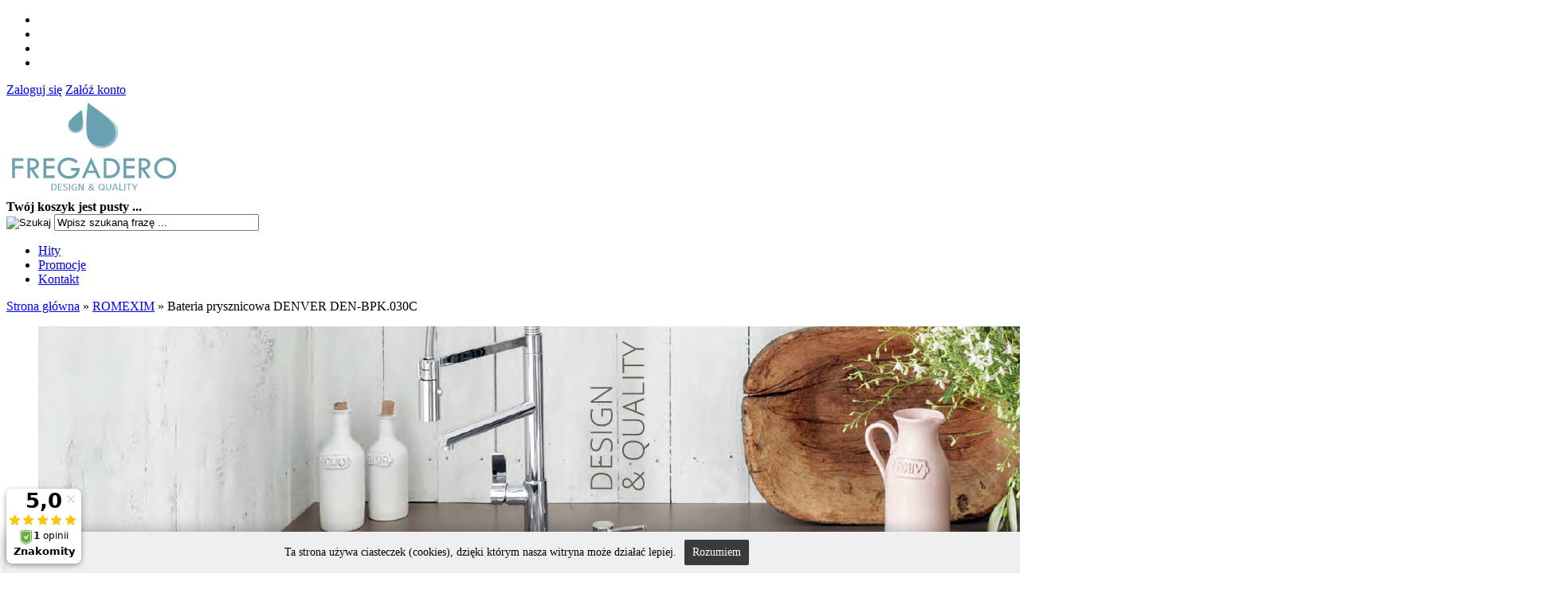

--- FILE ---
content_type: text/html; charset=utf-8
request_url: https://www.fregadero.pl/bateria-prysznicowa-denver-den-bpk030c-p-15619.html
body_size: 8479
content:
<!DOCTYPE HTML>
<html lang="pl">
<head>
    <meta charset="utf-8" />
    <title>Bateria prysznicowa  DENVER DEN-BPK.030C</title>
    <meta name="keywords" content="Bateria prysznicowa  DENVER DEN-BPK.030C" />
    <meta name="description" content="Bateria prysznicowa  DENVER DEN-BPK.030C" />
    <meta name="robots" content="index,follow" />  
    
    <meta name="viewport" content="width=device-width, initial-scale=1.0" />
    
    <link href="https://fonts.googleapis.com/css?family=Cuprum&amp;subset=latin,latin-ext" rel="stylesheet" type="text/css" />

    <meta property="og:title" content="Bateria prysznicowa  DENVER DEN-BPK.030C" />
<meta property="og:description" content="Bateria prysznicowa  DENVER DEN-BPK.030C" />
<meta property="og:type" content="product" />
<meta property="og:url" content="https://www.fregadero.pl/bateria-prysznicowa-denver-den-bpk030c-p-15619.html" />
<meta property="og:image" content="https://www.fregadero.pl/images/images/full/3300e898c00d993fedf54ba2888c2871.jpg" />
<meta property="product:price:amount" content="412.97" />
<meta property="product:price:currency" content="PLN" />
<meta property="product:availability" content="in stock" />
<meta property="product:condition" content="new" />
<meta property="product:retailer_item_id" content="15619" />


    <base href="https://www.fregadero.pl" />	
    <link rel="stylesheet" type="text/css" href="szablony/shop_9.rwd/css/style.php?ncss=style,boxy,moduly,produkt,zebra_datepicker," />
    <script src="javascript/jquery.js"></script>
    <script src="javascript/skrypty.php"></script>
    
    
            
    
    
    
    <script src="javascript/produkt.php"></script>
    
    
    <script>
(function(i,s,o,g,r,a,m){i['GoogleAnalyticsObject']=r;i[r]=i[r]||function(){(i[r].q=i[r].q||[]).push(arguments)},i[r].l=1*new Date();a=s.createElement(o),m=s.getElementsByTagName(o)[0];a.async=1;a.src=g;m.parentNode.insertBefore(a,m)})(window,document,'script','//www.google-analytics.com/analytics.js','ga');
ga('create', 'UA-23910863-3', 'auto');
ga('require', 'ec');
ga('set', 'currencyCode', 'PLN');
ga('set', 'ecomm_prodid', '15619');
ga('set', 'ecomm_pagetype', 'product');
ga('set', 'ecomm_pname', 'Bateria prysznicowa  DENVER DEN-BPK.030C');
ga('set', 'ecomm_pcat', 'ROMEXIM');
ga('require', 'displayfeatures');
ga('ec:addProduct', {
  'id': '15619',
  'name': 'Bateria prysznicowa  DENVER DEN-BPK.030C',
  'category': 'ROMEXIM',
  'brand': 'Blue Water',
  'price': '412.97'
});
ga('ec:setAction', 'detail');
ga('send', 'pageview');
</script>

    
    
    <link rel="canonical" href="https://www.fregadero.pl/bateria-prysznicowa-denver-den-bpk030c-p-15619.html" />
    <script type="text/javascript" src="https://www.e-regulaminy.pl/wp-content/uploads/cookies/cookies.js"></script>
<meta name="google-site-verification" content="4a14FGiVNJXT1VN5Zgfe95G0iJ425aJruoDpYSjkDSA" />
    
    
    <script>(function(w,d,s,i,dl){w._ceneo = w._ceneo || function () {
w._ceneo.e = w._ceneo.e || []; w._ceneo.e.push(arguments); };
w._ceneo.e = w._ceneo.e || [];dl=dl===undefined?"dataLayer":dl;
const f = d.getElementsByTagName(s)[0], j = d.createElement(s); j.defer = true; j.src = "https://ssl.ceneo.pl/ct/v5/script.js?accountGuid=" + i + "&t=" + Date.now() + (dl ? "&dl=" + dl : '');
f.parentNode.insertBefore(j, f);
})(window, document, "script", "d2423221-c15e-487a-8615-054f2546f039");</script>

    
    
    
    
    
    
    
    
    
</head>

<body>


<header id="NaglowekSklepu">

    <div id="GornaNawigacja" class="Strona">
    
        <ul id="maleRwd" class="RwdBezSchowka">
            
                <li><span><img src="szablony/shop_9.rwd/obrazki/szablon/rwd_szukaj.png" alt="" /></span></li>
                <li><a href="https://www.fregadero.pl/logowanie.html"><img src="szablony/shop_9.rwd/obrazki/szablon/rwd_konto.png" alt="" /></a></li>
                <li><a href="https://www.fregadero.pl/rejestracja.html"><img src="szablony/shop_9.rwd/obrazki/szablon/rwd_rejestracja.png" alt="" /></a></li>
                <li><a href="https://www.fregadero.pl/koszyk.html"><img src="szablony/shop_9.rwd/obrazki/szablon/rwd_koszyk.png" alt="" /></a></li>
                
                        </ul>        
        
        <div id="LogowanieSchowek">
        
            <div id="Logowanie">

                                        
                        <a href="https://www.fregadero.pl/logowanie.html" rel="nofollow">Zaloguj się</a>
                        <a href="https://www.fregadero.pl/rejestracja.html" rel="nofollow">Załóż konto</a>

                           

            </div>

            
            <div class="cl"></div>
        
        </div>

    </div>
    
</header>

<div id="Strona">

    <div id="Naglowek">

        <a id="LinkLogo" href="https://www.fregadero.pl"><img  src="images/logo_fregadero.png" width="220" height="125" alt="" title="" /></a>
    
        <div id="Koszyk">
        
                                
                <div class="KoszykPusty"><b>Twój koszyk jest pusty ...</b></div>
                
                        
        </div>

    </div>

    <div id="GorneMenuCalosc">

        <form onsubmit="return sprSzukaj(this,'InSzukaj')" method="post" action="szukaj.html" id="Wyszukiwanie">
            
            <div>
                <input id="ButSzukaj" type="image" src="szablony/shop_9.rwd/obrazki/szablon/szukaj.png" alt="Szukaj" />
                <input id="InSzukaj" type="text" name="szukaj" size="30" value="Wpisz szukaną frazę ..." />
                <input type="hidden" name="postget" value="tak" />
            </div>

        </form>  

        <div id="GorneMenu" class="Rozwiniete">
        
            <ul class="GlowneGorneMenu"><li aria-haspopup="true"><a    href="https://www.fregadero.pl/hity.html">Hity</a></li><li aria-haspopup="true"><a    href="https://www.fregadero.pl/promocje.html">Promocje</a></li><li aria-haspopup="true"><a    href="http://www.fregadero.pl/kontakt-f-1.html">Kontakt</a></li></ul>
            
        </div>

    </div>

    <div id="Nawigacja" itemscope itemtype="http://schema.org/BreadcrumbList">
        <span itemprop="itemListElement" itemscope itemtype="http://schema.org/ListItem"><a href="https://www.fregadero.pl" class="NawigacjaLink" itemprop="item"><span itemprop="name">Strona główna</span></a><meta itemprop="position" content="1" /></span><span class="Nawigacja"> » </span><span itemprop="itemListElement" itemscope itemtype="http://schema.org/ListItem"><a href="https://www.fregadero.pl/romexim-c-46.html" class="NawigacjaLink" itemprop="item"><span itemprop="name">ROMEXIM</span></a><meta itemprop="position" content="2" /></span><span class="Nawigacja"> » </span><span class="Nawigacja">Bateria prysznicowa  DENVER DEN-BPK.030C</span>
    </div>
    
    






<div class="StrTresc">
    <script type="text/javascript" src="programy/sliderJmk/slider_przewijanie.js"></script><div id="AnimacjaPrzewijanaKontener"><div id="BanneryAnimacjaPrzewijanaLewaStrzalka"></div><div id="BanneryAnimacjaPrzewijanaPrawaStrzalka"></div><ul id="BanneryAnimacjaPrzewijana"><li id="scrlnr0"><a href="https://www.fregadero.pl/reklama-b-5.html"><img src="images/designquality.jpg" width="1920" height="320" alt="design" title="design" /></a></li><li id="scrlnr1"><a href="https://www.fregadero.pl/reklama-b-3.html"><img src="images/schock.jpg" width="1920" height="320" alt="schock" title="schock" /></a></li><li id="scrlnr2"><a href="https://www.fregadero.pl/reklama-b-1.html"><img src="images/twojawymarzonakuchnia3.jpg" width="1920" height="320" alt="1" title="1" /></a></li><li id="scrlnr3"><a href="https://www.fregadero.pl/reklama-b-4.html"><img src="images/blanco2.jpg" width="1920" height="320" alt="blanco" title="blanco" /></a></li><li id="scrlnr4"><a href="https://www.fregadero.pl/reklama-b-6.html"><img src="images/ARTPLATINO/ROMEXIM_fregadero_1900x320.jpg" width="1900" height="320" alt="ArtPlatino" title="ArtPlatino" /></a></li></ul></div><div id="BanneryAnimacjaPrzewijanaPrzyciski"><span class="On">0</span><span>1</span><span>2</span><span>3</span><span>4</span></div><div id="BanneryAnimacjaPrzewijanaNumer">0</div><script> $(document).ready(function() { $.BanneryPrzewijane({ czas:3, nawigacja:'tak', strzalki:'tak', kropki:'nie'}) }); </script>
</div>
    
    <div class="cl"></div>

        <div id="LewaKolumna" style="width:255px">
    
        <div id="LewaKolumnaPrzerwa">
            



<div class="CalyBoxKategorie">

            <div class="BoxNaglowekKategorie">Kategorie</div>
    
    

    <div class="BoxKategorie BoxZawartosc">
        <ul><li><div><a href="https://www.fregadero.pl/alveus-c-50.html">ALVEUS</a></div></li>
<li><div><a href="https://www.fregadero.pl/deante-c-44.html">DEANTE</a></div></li>
<li><div><a href="https://www.fregadero.pl/globalo-c-47.html">GLOBALO</a></div></li>
<li><div><a href="https://www.fregadero.pl/kuchnia-c-11.html">KUCHNIA</a></div><ul><li><div><a href="https://www.fregadero.pl/akcesoria-kuchenne-c-11_12.html">Akcesoria kuchenne</a></div></li>
<li><div><a href="https://www.fregadero.pl/baterie-kuchenne-c-11_13.html">Baterie kuchenne</a></div></li>
<li><div><a href="https://www.fregadero.pl/okapy-kuchenne-c-11_27.html">Okapy kuchenne</a></div></li>
<li><div><a href="https://www.fregadero.pl/plyty-ceramiczne-c-11_17.html">Płyty ceramiczne</a></div></li>
<li><div><a href="https://www.fregadero.pl/plyty-indukcyjne-c-11_43.html">Płyty indukcyjne</a></div></li>
<li><div><a href="https://www.fregadero.pl/rozdrabniacze-c-11_33.html">Rozdrabniacze</a></div></li>
<li><div><a href="https://www.fregadero.pl/sortowniki-odpadow-c-11_23.html">Sortowniki odpadów</a></div></li>
<li><div><a href="https://www.fregadero.pl/srodki-do-pielegnacji-c-11_20.html">Środki do pielęgnacji</a></div></li>
<li><div><a href="https://www.fregadero.pl/zlewozmywaki-ceramiczne-c-11_36.html">Zlewozmywaki ceramiczne</a></div></li>
<li><div><a href="https://www.fregadero.pl/zlewozmywaki-granitowe-c-11_1.html">Zlewozmywaki granitowe</a></div></li>
<li><div><a href="https://www.fregadero.pl/zlewozmywaki-podwieszane-c-11_22.html">Zlewozmywaki podwieszane</a></div></li>
<li><div><a href="https://www.fregadero.pl/zlewozmywaki-stalowe-c-11_2.html">Zlewozmywaki stalowe</a></div></li>
<li><div><a href="https://www.fregadero.pl/zlewozmywaki-szklane-c-11_39.html">Zlewozmywaki szklane</a></div></li>
</ul></li>
<li><div><a class="Aktywna" href="https://www.fregadero.pl/romexim-c-46.html">ROMEXIM</a></div></li>
<li><div><a href="https://www.fregadero.pl/lazienka-c-15.html">ŁAZIENKA</a></div><ul><li><div><a href="https://www.fregadero.pl/akcesoria-lazienkowe-c-15_6.html">Akcesoria łazienkowe</a></div></li>
<li><div><a href="https://www.fregadero.pl/baterie-bidetowe-c-15_28.html">Baterie bidetowe</a></div></li>
<li><div><a href="https://www.fregadero.pl/baterie-natryskowe-c-15_30.html">Baterie natryskowe</a></div></li>
<li><div><a href="https://www.fregadero.pl/baterie-podtynkowe-c-15_41.html">Baterie podtynkowe</a></div></li>
<li><div><a href="https://www.fregadero.pl/baterie-umywalkowe-c-15_5.html">Baterie umywalkowe</a></div></li>
<li><div><a href="https://www.fregadero.pl/baterie-wannowe-c-15_29.html">Baterie wannowe</a></div></li>
<li><div><a href="https://www.fregadero.pl/deszczownice-c-15_40.html">Deszczownice</a></div></li>
<li><div><a href="https://www.fregadero.pl/wylewki-c-15_42.html">Wylewki</a></div></li>
<li><div><a href="https://www.fregadero.pl/zestawy-natryskowe-c-15_19.html">Zestawy natryskowe</a></div></li>
</ul></li>
<li><div><a href="https://www.fregadero.pl/pyramis-c-52.html">PYRAMIS</a></div></li>
<li><div><a href="https://www.fregadero.pl/quadron-c-51.html">QUADRON</a></div></li>
<li><a  href="https://www.fregadero.pl/nowosci.html">Nowości</a></li><li><a  href="https://www.fregadero.pl/promocje.html">Promocje</a></li><li><a  href="https://www.fregadero.pl/polecane.html">Produkty polecane</a></li><li><a  href="https://www.fregadero.pl/hity.html">Hity w naszym sklepie</a></li></ul>
    </div>
    
</div>

<div class="CalyBox">
  
    

            <div class="BoxNaglowek">Kontakt</div>
    
    

    <div class="BoxTresc BoxZawartosc">
        <meta itemprop="name" content="" /><div style="display:none" itemprop="address" itemscope itemtype="http://schema.org/PostalAddress">
            <meta itemprop="name" content="Firma Mentel" />
            <meta itemprop="streetAddress" content="ul. Katowicka 96 " />
            <meta itemprop="postalCode" content="43-346" />
            <meta itemprop="addressLocality" content="Bielsko-Biała" />
          </div><ul class="BoxKontakt" itemscope itemtype="http://schema.org/LocalBusiness"><li class="Iko Firma">FREGADERO<br /></li><li class="Iko Mail"><b>E-mail:</b><a href="https://www.fregadero.pl/kontakt-f-1.html"><span itemprop="email">sklep@fregadero.pl</span></a></li><li class="Iko Tel"><b>Telefon</b><a rel="nofollow" href="tel:+48728594327"><span itemprop="telephone">+48 728 594 327</span></a><br /></li><li class="Iko Godziny"><b>Godziny działania sklepu</b>pn - pt: 8.00 - 22.00<br />
kontakt mailowy: 24h</li></ul>
    </div>
    
</div>
        </div>
        
    </div>
        
    <div id="SrodekKolumna">
    
        <div id="StronaTresc">

            

            










<section id="RamkaProduktu" itemscope itemtype="https://schema.org/Product">

    <div id="KartaProduktu">
    
        

        <div id="ZdjeciaProduktu" style="width:310px">
        
            <div class="ZdjeciaKontener" style="width:250px">
            
                

                <div id="ZdjeciaDuze">
                
                    <a data-jbox-image="galeria" id="DuzeFoto1" class="PodmianaFotoCech" href="https://www.fregadero.pl/images/images/full/3300e898c00d993fedf54ba2888c2871.jpg" title="Bateria prysznicowa  DENVER DEN-BPK.030C" data-caption="Bateria prysznicowa  DENVER DEN-BPK.030C"><img src="images/images/full/mini/250px_3300e898c00d993fedf54ba2888c2871.jpg" width="250" height="250" itemprop="image" data-zoom-image="images/images/full/3300e898c00d993fedf54ba2888c2871.jpg" class="FotoZoom" alt="Bateria prysznicowa  DENVER DEN-BPK.030C" title="Bateria prysznicowa  DENVER DEN-BPK.030C" /></a><a data-jbox-image="galeria" id="DuzeFoto2" href="https://www.fregadero.pl/images/images/full/df7f623d50127a0f03e1baa5025009e1.jpg" title="Bateria prysznicowa  DENVER DEN-BPK.030C" data-caption="Bateria prysznicowa  DENVER DEN-BPK.030C"><img src="images/images/full/mini/250px_df7f623d50127a0f03e1baa5025009e1.jpg" width="250" height="250" itemprop="image" data-zoom-image="images/images/full/df7f623d50127a0f03e1baa5025009e1.jpg" class="FotoZoom" alt="Bateria prysznicowa  DENVER DEN-BPK.030C" title="Bateria prysznicowa  DENVER DEN-BPK.030C" /></a>
                        
                </div>
                
                
                
                <div class="DodatkoweZdjecia">    
                            
                    <div><img src="images/images/full/mini/50px_3300e898c00d993fedf54ba2888c2871.jpg" width="50" height="50" id="Foto1"class="PodmianaFotoCechMini" alt="Bateria prysznicowa  DENVER DEN-BPK.030C" title="Bateria prysznicowa  DENVER DEN-BPK.030C" /></div><div><img src="images/images/full/mini/50px_df7f623d50127a0f03e1baa5025009e1.jpg" width="50" height="50" id="Foto2" alt="Bateria prysznicowa  DENVER DEN-BPK.030C" title="Bateria prysznicowa  DENVER DEN-BPK.030C" /></div>
                    
                </div>
                
            </div>
            
        </div>
        
        <div id="InformacjeProduktu" style="width:calc(100% - 310px)">
        
            
        
            <div class="Ikonki">
                
            </div>
            
            
        
            <div class="NazwaProducent">
            
                <h1 itemprop="name">Bateria prysznicowa  DENVER DEN-BPK.030C</h1>
                
                <meta itemprop="productID" content="15619" />
                
                                
                    <div class="Producent" itemprop="brand" itemtype="https://schema.org/Brand" itemscope>
                        <div itemprop="name" content="Blue Water"><a href="https://www.fregadero.pl/blue-water-m-5.html"><img src="images/blue_water/mini/60px_blue.water_logo3.jpg" width="60" height="60"  style="min-width:60px;min-height:60px" alt="Blue Water" title="Blue Water" /></a></div>
                    </div>
                    
                            
            </div>

            
            

            
            
                            
            
            
                        
             
            
            
                        
                        
            
            

            <div class="ListaOpisy">

                   
                <p id="Dostepnosc" class="TbPoz miganieSek">
                    <span>Dostępność:</span> <strong>Dostępny - wysyłka w 24h</strong>
                </p>
                                
                        

                                <p id="KosztWysylki" class="TbPoz">
                    <span>Koszt wysyłki:</span> <strong id="InfoOpisWysylka">od 0,00 zł <span id="tipWysylka" style="display:none;"><b>Dostępne formy wysyłki dla oglądanego produktu:</b><span>Kurier DPD - 0,00 zł</span><span>Kurier DHL - duża paczka - 60,00 zł</span><span>Odbiór osobisty - 5,00 zł</span><span>InPost Paczkomaty24 - 0,00 zł</span><span>Doręczenie do Automatów DHL BOX i punktów POP - 13,00 zł</span></span></strong>
                </p>                
                                
                            
                <p id="NrKatalogowy" class="TbPoz">
                    <span>Numer katalogowy:</span> <strong itemprop="mpn">ROMEXIM1090</strong>
                </p>
                                
                
                                
                                <p id="KodEan" class="TbPoz">
                    <span>Kod EAN:</span> <strong itemprop="gtin13">5901730611410</strong>
                </p>
                                
                 
                
                   
                <p id="StanProduktu" class="TbPoz">
                    <span>Stan produktu:</span> <strong>Nowy</strong>
                </p>
                 

                   
                <p id="GwarancjaProduktu" class="TbPoz">
                    <span>Gwarancja:</span> <strong><a href="https://www.fregadero.pl/gwarancje-pm-25.html">Gwarancja producenta</a></strong>
                </p>
                 

                                 
                
                
                
                
                
            </div>
            
            
            
            <form action="/" method="post" id="FormKartaProduktu" class="cmxform" autocomplete="off" > 
            
                
            
                      
                
                
                
                
                 

                                
                    <div class="SekcjaCen">
                        <div class="CenyProduktu" itemprop="offers" itemscope itemtype="https://schema.org/Offer">
                        
                                                        
                            
                            
                            

                                                        
                                <p id="CenaGlownaProduktuBrutto" >
                                    Cena brutto: <strong><span itemprop="price" content="412.97">412,97 zł</span></strong> 
                                </p>
                                
                                <p id="CenaGlownaProduktuNetto">
                                    Cena netto: <strong>335,75 zł</strong>
                                </p>     
                                
                            
                                                        
                            <p id="KosztRozmiaru" style="display:none">
                            
                                
                                
                            </p>
                            
                            
                            
                                               
                            
                            
                            
                                                        
                            
                            
                                     

                            <div id="ProduktZegar" style="display:none">
                            
                                <div class="Odliczanie"><span id="sekundy_karta_15619"></span>pozostało tylko do końca promocji !!</div>
                                

                            </div>

                            
                            
                                                        
                             
                            
                                                        
                                <p id="HistoriaCenProduktu" >
                                    <span class="Informacja">Najniższa cena z 30 dni to 412,97 zł</span>
                                </p>
                                
                                                        
            
                            
                            <div id="PlatnosciRatalne"></div>
                            
                            
                            
                            <meta itemprop="priceCurrency" content="PLN" />
                            <meta itemprop="availability" content="https://schema.org/InStock" />
                            <meta itemprop="itemCondition" content="NewCondition" />
                            <meta itemprop="url" content="https://www.fregadero.pl/bateria-prysznicowa-denver-den-bpk030c-p-15619.html" />
                            <meta itemprop="priceValidUntil" content="2080-01-01" />
                            <div itemprop="hasMerchantReturnPolicy" itemtype="https://schema.org/MerchantReturnPolicy" itemscope>
  <meta itemprop="applicableCountry" content="PL" />
  <meta itemprop="returnPolicyCategory" content="https://schema.org/MerchantReturnFiniteReturnWindow" />
  <meta itemprop="merchantReturnDays" content="14" />
  <meta itemprop="returnMethod" content="https://schema.org/ReturnByMail" />
  <meta itemprop="returnFees" content="https://schema.org/FreeReturn" />
</div>

                            <div itemprop="shippingDetails" itemtype="https://schema.org/OfferShippingDetails" itemscope>
  <div itemprop="shippingRate" itemtype="https://schema.org/MonetaryAmount" itemscope>
    <meta itemprop="value" content="0.00" />
    <meta itemprop="currency" content="PLN" />
  </div>
  <div itemprop="shippingDestination" itemtype="https://schema.org/DefinedRegion" itemscope>
    <meta itemprop="addressCountry" content="PL" />
  </div>
  <div itemprop="deliveryTime" itemtype="https://schema.org/ShippingDeliveryTime" itemscope>
     <div itemprop="handlingTime" itemtype="https://schema.org/QuantitativeValue" itemscope>
        <meta itemprop="unitCode" content="d" />
        <meta itemprop="minValue" content="1" />
        <meta itemprop="maxValue" content="10" />
     </div>
     <div itemprop="transitTime" itemtype="https://schema.org/QuantitativeValue" itemscope>
        <meta itemprop="unitCode" content="d" />
        <meta itemprop="minValue" content="1" />
        <meta itemprop="maxValue" content="3" />
     </div>
  </div>
</div>
                            
                            
                        </div>

                        
                        
                        <div class="Przyciski">

                            <div id="PrzyciskKupowania" >
                            
                                <div class="PrzyciskIlosc">
                                
                                    <div class="PoleIlosciKoszyka">Ilość: <input type="number" step="1" id="ilosc_83398_15619" value="1" min="1" onchange="SprIlosc(this,0,1,'83398_15619','0')" name="ilosc" />szt.</div>

                                    <div class="PolePrzyciskiKoszyka"><span class="DoKoszykaKartaProduktu" onclick="return DoKoszyka('83398_15619','dodaj',0,0)" title="Dodaj do koszyka Bateria prysznicowa  DENVER DEN-BPK.030C">Dodaj do koszyka</span></div>
                                
                                </div>
                                
                                
                                
                                
                                <p id="ZakupPrzezAllegro">
                                
                                    
                                    
                                </p>

                            </div>
                            
                            
                            
                            <p id="InfoNiedostepny" class="miganieSek" style="display:none">
                            
                                <span class="Info">Chwilowo niedostępny</span>
                                
                                                                
                            </p>
                            
                            
                            
                            <p id="PrzyciskSchowek" >
                                
                            </p>
                            
                        </div>
                        
                    </div>

                                
                
                
                                
                
                
                <div>
                    <input id="InputCenaKoncowaBrutto" value="412.97" type="hidden" />
                    <input id="InputWybraneCechy_83398_15619" value="" type="hidden" />
                    <input id="CenaPunkty" value="0" type="hidden" />
                    <input id="parametry" value="83398_15619;412.97;335.75;;0.00" type="hidden" />                    
                    <input id="parametryLukas" value="" type="hidden" />
                    <input id="parametrySantander" value="" type="hidden" />
                    <input id="parametryMbank" value="" type="hidden" />
                    <input id="parametryComfino" value="" type="hidden" />
                    <input id="parametryIleasing" value="" type="hidden" />
                    <input id="parametryIraty" value="" type="hidden" />
                    <input id="parametryLeaselink" value="" type="hidden" />
                    <input id="parametryPayURaty" value="" type="hidden" />
                    <input id="parametryBgz" value="" type="hidden" />
                </div>
                
            </form>

            
            
            <div >
            
                <p id="InformacjaPunkty" class="InformacjaOk">
                    Kupując ten produkt otrzymasz od nas <span>413</span> punktów które będziesz mógł wykorzystać na zakupy w naszym sklepie. Dotyczy to tylko Klientów zarejestrowanych w naszym sklepie.
                </p>
                
            </div>
            
            
            
                        
            

                        
            
                               
        </div>

    </div>
    
    
    
        
    
        
    <div id="GlowneLinkiProduktu" >
        
        <a class="ZapytanieProdukt" href="https://www.fregadero.pl/zapytanie-o-produkt-produkt-f-2.html/produkt=15619" rel="nofollow">Zapytaj o produkt</a>
        
        <a class="PolecProdukt" href="https://www.fregadero.pl/polec-znajomemu-produkt-f-3.html/produkt=15619" rel="nofollow">Poleć znajomemu</a>
        
        
        
        <a class="LinkPDF" href="https://www.fregadero.pl/bateria-prysznicowa-denver-den-bpk030c-kartapdf-15619.html" rel="nofollow">Specyfikacja PDF</a>
        
    </div>
    
    
    
    
    <div id="ZakladkiProduktu">
    
        <div id="TloZakladek">
        
            <ul id="Zakladki">
            
                
                <li id="z_opis" class="aktywna">Opis produktu</li>
                
                
                                
                
                            
                
                
                                  
                
                
                                
                
                 

                
                
                
                   

                
                   
                
                
                                   

                
                                
                    <li id="z_recenzje">Recenzje produktu (0)</li>
                                
                
                                
            </ul>
            
            <div class="cl"></div>
            
        </div>

        <div id="TresciZakladek">
        
            
            <div class="widoczna tz_opis GlownyOpisProduktu"  itemprop="description">
            
                <div class="FormatEdytor">– wykończenie: CHROM– głowica ceramiczna</div>
                
                
                
                
                
                
                                  
                    <div class="DaneGpsr" style="padding-top:30px">

                                        
                    
                    
                    </div>
                    
                
            </div>

            
                
            
            
                     

            
                         

            
            
            
                        
            
             

            
                

            
                 

            
                         

            

                        
            <div class="ukryta tz_recenzje">
            
                                
                            
                  
                
                
                
                 
                
                    <p class="Informacja" style="margin-top:10px">
                        Nikt jeszcze nie napisał recenzji do tego produktu. Bądź pierwszy i napisz recenzję.
                    </p>
                
                                
                
                
                                
                    <p class="InformacjaOk" style="margin-top:10px">
                        Napisz recenzję do tego produktu, a otrzymasz od nas 100 punktów które będziesz mógł wykorzystać na zakupy w naszym sklepie. Dotyczy to tylko Klientów zalogowanych i zarejestrowanych w naszym sklepie.
                    </p>
                
                                 

                
                    <button class="przycisk Prawy" id="NapiszRecenzje" data-id="83398_15619">Napisz recenzję</button>
                    
                    <div class="cl"></div>

                    <div id="FormularzRecenzji"></div>
                    
                
                <div class="cl"></div>
                
                            
                
            </div>
            
                        
            
                          

        </div>
    
    </div>

</section>
    


<div class="PozostaleProdukty">

    

        
    
    
        
    
    
        
        <div class="StrNaglowek"><span>Pozostałe produkty z kategorii</span></div>
        
        <div class="StrTresc"><div class="OknaRwd Kol-3 KolMobile-1 ListingWierszeKartaProduktuKontener"><div id="prd-57-15402" class="Okno OknoRwd"><div class="ElementListingRamka"><div class="Foto"><a class="Zoom" href="https://www.fregadero.pl/tor-wwp0200c-p-15402.html"><img data-src-original="images/images/full/mini/100px_5b36d572861e378b87ec7e0c7febdb09.jpg" width="100" height="100" src="images/loader.gif" id="fot_60993_15402" class="Zdjecie Reload" alt="TOR-WWP.0200C" title="TOR-WWP.0200C" /></a></div><div class="ProdCena"><h3><a href="https://www.fregadero.pl/tor-wwp0200c-p-15402.html" title="TOR-WWP.0200C">TOR-WWP.0200C</a></h3><div class="ProduktCena"><span class="Cena"><em class="Brutto">269,10 zł <small>brutto</small></em><em class="Netto">218,78 zł <small>netto</small></em></span></div></div><div class="ZakupKontener"><div class="Zakup"><input type="number" id="ilosc_60993_15402" value="1" class="InputIlosc" lang="en_EN" pattern="[0-9]+([\.][0-9]+)?" step="1" min="1" onchange="SprIlosc(this,0,1,'60993_15402','0')" name="ilosc" /><em>szt.</em> <span class="DoKoszyka ToolTip" onclick="return DoKoszyka('60993_15402','dodaj',0,1)" title="Dodaj do koszyka TOR-WWP.0200C">Do koszyka</span></div></div></div></div><div id="prd-191-15530" class="Okno OknoRwd"><div class="ElementListingRamka"><div class="Foto"><a class="Zoom" href="https://www.fregadero.pl/zestaw-wannowo-prysznicowy-natynkowy-nikolas-nik-zwpn500c-p-15530.html"><img data-src-original="images/images/full/mini/100px_6da1deaf7adf66f2d5444f16b4513637.jpg" width="100" height="100" src="images/loader.gif" id="fot_84137_15530" class="Zdjecie Reload" alt="Zestaw wannowo-prysznicowy natynkowy   NIKOLAS NIK-ZWPN.500C" title="Zestaw wannowo-prysznicowy natynkowy   NIKOLAS NIK-ZWPN.500C" /></a></div><div class="ProdCena"><h3><a href="https://www.fregadero.pl/zestaw-wannowo-prysznicowy-natynkowy-nikolas-nik-zwpn500c-p-15530.html" title="Zestaw wannowo-prysznicowy natynkowy   NIKOLAS NIK-ZWPN.500C">Zestaw wannowo-prysznicowy natynkowy   NIKOLAS NIK-ZWPN.500C</a></h3><div class="ProduktCena"><span class="Cena"><em class="Brutto">3 427,00 zł <small>brutto</small></em><em class="Netto">2 786,18 zł <small>netto</small></em></span></div></div><div class="ZakupKontener"><div class="Zakup"><input type="number" id="ilosc_84137_15530" value="1" class="InputIlosc" lang="en_EN" pattern="[0-9]+([\.][0-9]+)?" step="1" min="1" onchange="SprIlosc(this,0,1,'84137_15530','0')" name="ilosc" /><em>szt.</em> <span class="DoKoszyka ToolTip" onclick="return DoKoszyka('84137_15530','dodaj',0,1)" title="Dodaj do koszyka Zestaw wannowo-prysznicowy natynkowy   NIKOLAS NIK-ZWPN.500C">Do koszyka</span></div></div></div></div><div id="prd-449-15476" class="Okno OknoRwd"><div class="ElementListingRamka"><div class="Foto"><a class="Zoom" href="https://www.fregadero.pl/polka-na-reczniki-z-relingiem-hugo-hug-042-p-15476.html"><img data-src-original="images/images/full/mini/100px_16854eafe41e2cb173a937c0da04f845.jpg" width="100" height="100" src="images/loader.gif" id="fot_54855_15476" class="Zdjecie Reload" alt="Półka na ręczniki z relingiem   HUGO HUG-042" title="Półka na ręczniki z relingiem   HUGO HUG-042" /></a></div><div class="ProdCena"><h3><a href="https://www.fregadero.pl/polka-na-reczniki-z-relingiem-hugo-hug-042-p-15476.html" title="Półka na ręczniki z relingiem   HUGO HUG-042">Półka na ręczniki z relingiem   HUGO HUG-042</a></h3><div class="ProduktCena"><span class="Cena"><em class="Brutto">305,33 zł <small>brutto</small></em><em class="Netto">248,24 zł <small>netto</small></em></span></div></div><div class="ZakupKontener"><div class="Zakup"><input type="number" id="ilosc_54855_15476" value="1" class="InputIlosc" lang="en_EN" pattern="[0-9]+([\.][0-9]+)?" step="1" min="1" onchange="SprIlosc(this,0,1,'54855_15476','0')" name="ilosc" /><em>szt.</em> <span class="DoKoszyka ToolTip" onclick="return DoKoszyka('54855_15476','dodaj',0,1)" title="Dodaj do koszyka Półka na ręczniki z relingiem   HUGO HUG-042">Do koszyka</span></div></div></div></div><div id="prd-592-15474" class="Okno OknoRwd"><div class="ElementListingRamka"><div class="Foto"><a class="Zoom" href="https://www.fregadero.pl/uchwyt-na-papier-toaletowy-hugo-hug-029-poziomy-p-15474.html"><img data-src-original="images/images/full/mini/100px_2c392ee3d2c7fcdcb04cb6cf449d4ae0.jpg" width="100" height="100" src="images/loader.gif" id="fot_28557_15474" class="Zdjecie Reload" alt="Uchwyt na papier toaletowy   HUGO HUG-029 POZIOMY" title="Uchwyt na papier toaletowy   HUGO HUG-029 POZIOMY" /></a></div><div class="ProdCena"><h3><a href="https://www.fregadero.pl/uchwyt-na-papier-toaletowy-hugo-hug-029-poziomy-p-15474.html" title="Uchwyt na papier toaletowy   HUGO HUG-029 POZIOMY">Uchwyt na papier toaletowy   HUGO HUG-029 POZIOMY</a></h3><div class="ProduktCena"><span class="Cena"><em class="Brutto">87,98 zł <small>brutto</small></em><em class="Netto">71,53 zł <small>netto</small></em></span></div></div><div class="ZakupKontener"><div class="Zakup"><input type="number" id="ilosc_28557_15474" value="1" class="InputIlosc" lang="en_EN" pattern="[0-9]+([\.][0-9]+)?" step="1" min="1" onchange="SprIlosc(this,0,1,'28557_15474','0')" name="ilosc" /><em>szt.</em> <span class="DoKoszyka ToolTip" onclick="return DoKoszyka('28557_15474','dodaj',0,1)" title="Dodaj do koszyka Uchwyt na papier toaletowy   HUGO HUG-029 POZIOMY">Do koszyka</span></div></div></div></div><div id="prd-24-15630" class="Okno OknoRwd"><div class="ElementListingRamka"><div class="Foto"><a class="Zoom" href="https://www.fregadero.pl/sycylia-chrom-p-15630.html"><img data-src-original="images/images/full/mini/100px_b928f47ca4a63b8acf248f9e1f93cee6.jpg" width="100" height="100" src="images/loader.gif" id="fot_70329_15630" class="Zdjecie Reload" alt="Sycylia - chrom" title="Sycylia - chrom" /></a></div><div class="ProdCena"><h3><a href="https://www.fregadero.pl/sycylia-chrom-p-15630.html" title="Sycylia - chrom">Sycylia - chrom</a></h3><div class="ProduktCena"><span class="Cena"><em class="Brutto">775,22 zł <small>brutto</small></em><em class="Netto">630,26 zł <small>netto</small></em></span></div></div><div class="ZakupKontener"><div class="Zakup"><input type="number" id="ilosc_70329_15630" value="1" class="InputIlosc" lang="en_EN" pattern="[0-9]+([\.][0-9]+)?" step="1" min="1" onchange="SprIlosc(this,0,1,'70329_15630','0')" name="ilosc" /><em>szt.</em> <span class="DoKoszyka ToolTip" onclick="return DoKoszyka('70329_15630','dodaj',0,1)" title="Dodaj do koszyka Sycylia - chrom">Do koszyka</span></div></div></div></div></div><div class="cl"></div></div>
        
        
</div>




<script>




PokazTipWysylki('#InfoOpisWysylka');
</script>    



            
            
            
        </div>
        
    </div>      
    
        
    <div class="cl"></div>
    
      

</div>

<footer id="StopkaTlo" class="Strona">

    <div id="Stopka">
    
        <div class="KolumnaStopki">
            
            <strong>
                Informacje
                <span class="StopkaRozwin"></span>
            </strong>
            
            <ul class="LinkiStopki"><li><a    href="http://www.fregadero.pl/kontakt-f-1.html">Kontakt</a></li><li><a    href="https://www.fregadero.pl/regulamin-pm-5.html">Regulamin</a></li><li><a    href="https://www.fregadero.pl/polityka-prywatnosci-pm-15.html">Polityka prywatności</a></li><li><a    href="https://www.fregadero.pl/gwarancje-pm-25.html">Gwarancje</a></li></ul>

        </div>
        
        <div class="KolumnaStopki">

            <strong>
                Zakup
                <span class="StopkaRozwin"></span>
            </strong>
            
            <ul class="LinkiStopki"><li><a    href="https://www.fregadero.pl/sposoby-platnosci-pm-10.html">Sposoby płatności</a></li><li><a    href="https://www.fregadero.pl/dostawa-pm-3.html">Dostawa</a></li><li><a    href="https://www.fregadero.pl/reklamacje-i-zwroty-pm-9.html">Reklamacje i zwroty</a></li><li><a    href="https://www.fregadero.pl/odstapienie-od-umowy-pm-26.html">Odstąpienie od umowy</a></li></ul>
            
        </div>

        <div class="KolumnaStopki">
            
            <strong>
                Zobacz
                <span class="StopkaRozwin"></span>
            </strong>
            
            <ul class="LinkiStopki"><li><a    href="https://www.fregadero.pl/nowosci.html">Nowości</a></li><li><a    href="https://www.fregadero.pl/promocje.html">Promocje</a></li><li><a    href="https://www.fregadero.pl/polecane.html">Polecane produkty</a></li></ul>
            
        </div>

        <div class="KolumnaStopki">
            
            <strong>
                Sprawdź
                <span class="StopkaRozwin"></span>
            </strong>
            
            <ul class="LinkiStopki"><li><a    href="https://www.fregadero.pl/hity.html">Hity</a></li><li><a    href="https://www.fregadero.pl/bestsellery.html">Bestsellery</a></li><li><a    href="https://www.fregadero.pl/producenci.html">Producenci</a></li></ul>
        
        </div>

    </div>

    <div class="Copy Strona">
        <a href="https://www.shopgold.pl" target="_blank">Sklep internetowy shopGold</a> 
    </div>  

</footer>




<div id="InfoTop"><span>Warto zadzwonić do nas by potwierdzić dostępność produktu przed złożeniem zamówienia :)</span></div>


<script> $(document).ready(function() { $.ZaladujObrazki(false); }); </script>




<script type="text/javascript">var scr=document.createElement('script');scr.src=('https:'==document.location.protocol?'https://':'http://')+'ssl.ceneo.pl/shops/sw.js?accountGuid=d2423221-c15e-487a-8615-054f2546f039';scr.type='text/javascript';document.getElementsByTagName('head')[0].appendChild(scr);</script><noscript><a href="https://www.ceneo.pl/16970-0a" rel="nofollow" target="_blank">Opinie o Nas</a></noscript>









<div id="RwdWersja"></div>







</body>
</html>


--- FILE ---
content_type: text/plain
request_url: https://www.google-analytics.com/j/collect?v=1&_v=j102&a=1498970604&t=pageview&cu=PLN&_s=1&dl=https%3A%2F%2Fwww.fregadero.pl%2Fbateria-prysznicowa-denver-den-bpk030c-p-15619.html&ul=en-us%40posix&dt=Bateria%20prysznicowa%20DENVER%20DEN-BPK.030C&sr=1280x720&vp=1280x720&_u=aGBAgEIJAAAAACAMI~&jid=1577049351&gjid=1932950138&cid=144649145.1769144899&tid=UA-23910863-3&_gid=664267832.1769144899&_slc=1&pa=detail&pr1id=15619&pr1nm=Bateria%20prysznicowa%20%20DENVER%20DEN-BPK.030C&pr1ca=ROMEXIM&pr1br=Blue%20Water&pr1pr=412.97&z=2100097764
body_size: -450
content:
2,cG-FZXGB25DFC